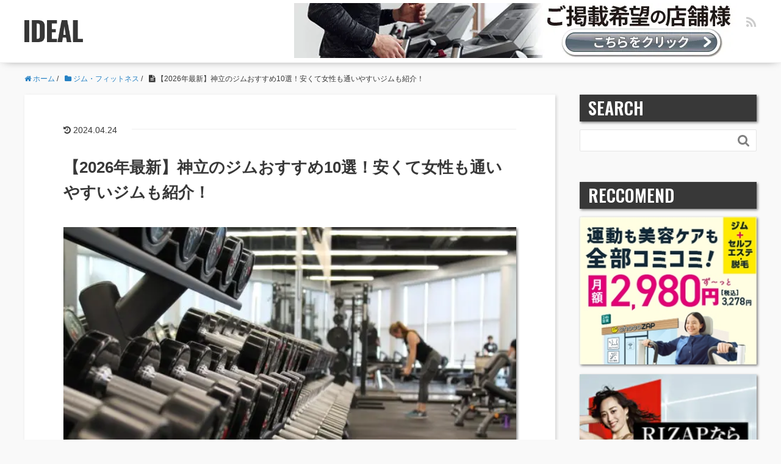

--- FILE ---
content_type: text/html; charset=UTF-8
request_url: https://cani.jp/fitness/kandatsu/
body_size: 18458
content:
<!DOCTYPE HTML>
<html lang="ja">
<head prefix="og: http://ogp.me/ns# fb: http://ogp.me/ns/fb# article: http://ogp.me/ns/article#">
<meta charset="UTF-8">
<title>【2026年最新】神立のジムおすすめ10選！安くて女性も通いやすいジムも紹介！</title>
<meta name="viewport" content="width=device-width,initial-scale=1.0">
<!--[if lt IE 9]>
  <script src="https://cdnjs.cloudflare.com/ajax/libs/html5shiv/3.7.3/html5shiv.min.js"></script>
<![endif]-->
<!-- Global site tag (gtag.js) - Google Analytics -->
<script async data-type="lazy" data-src="https://www.googletagmanager.com/gtag/js?id=UA-120126668-1"></script>
<script data-type="lazy" data-src="[data-uri]"></script>
<!-- Adsense 20211015 -->
<script async crossorigin="anonymous" data-type="lazy" data-src="https://pagead2.googlesyndication.com/pagead/js/adsbygoogle.js?client=ca-pub-1743290891747254"></script>
<!-- Google Tag Manager -->
<script data-type="lazy" data-src="[data-uri]"></script>
<!-- End Google Tag Manager -->
<link rel="preload" href="https://cani.jp/wp-content/cache/wpo-minify/1765516801/assets/wpo-minify-header-id-improvement.min.css" as="style">
<link rel="preload" href="https://cani.jp/wp-content/cache/wpo-minify/1765516801/assets/wpo-minify-header-main-css.min.css" as="style">
<link rel="prerender" href="https://c.amazon-adsystem.com/aax2/apstag.js" as="script">
<link rel="preconnect" href="https://l.logly.co.jp">
<link rel="preconnect" href="https://cdn.jsdelivr.net">
<link rel="preconnect" href="https://c.amazon-adsystem.com">
<link rel="preconnect" href="https://securepubads.g.doubleclick.net">
<meta name='robots' content='max-image-preview:large' />
<meta name="keywords" content="" />
<meta name="description" content="スポーツジム選びで失敗したくない方のための比較サイト「IDEAL」。神立にあるおすすめのジムが知りたい！という方に神立の人気フィットネスジムランキングを紹介！安さ重視のジム・24時間利用できるジム・女性も通いやすいジム・口コミで評判のジム、など幅広い店舗があります！パーソナルトレーニングやヨガの紹介もあるので興味がある方はチェックしてみてください！" />
<meta property="og:title" content="【2026年最新】神立のジムおすすめ10選！安くて女性も通いやすいジムも紹介！" />
<meta property="og:type" content="article" />
<meta property="og:description" content="スポーツジム選びで失敗したくない方のための比較サイト「IDEAL」。神立にあるおすすめのジムが知りたい！という方に神立の人気フィットネスジムランキングを紹介！安さ重視のジム・24時間利用できるジム・女性も通いやすいジム・口コミで評判のジム、など幅広い店舗があります！パーソナルトレーニングやヨガの紹介もあるので興味がある方はチェックしてみてください！" />
<meta property="og:url" content="https://cani.jp/fitness/kandatsu/" />
<meta property="og:image" content="https://images.cani.jp/ideal/2021/05/danielle-cerullo-CQfNt66ttZM-unsplash-1.webp" />
<meta property="og:locale" content="ja_JP" />
<meta property="og:site_name" content="IDEAL" />
<link href="https://plus.google.com/" rel="publisher" />
<link rel="preload" href="https://cani.jp/wp-content/themes/xeory_base/lib/fonts/font-awesome-4.5.0/css/font-awesome.min.css" as="style" media="all" onload="this.onload=null;this.rel='stylesheet'">
<link rel="stylesheet" href="https://cani.jp/wp-content/themes/xeory_base/lib/fonts/font-awesome-4.5.0/css/font-awesome.min.css" media="all">
<noscript><link rel="stylesheet" href="https://cani.jp/wp-content/themes/xeory_base/lib/fonts/font-awesome-4.5.0/css/font-awesome.min.css" media="all"></noscript>
<!--[if IE]><link rel="stylesheet" href="https://cani.jp/wp-content/themes/xeory_base/lib/fonts/font-awesome-4.5.0/css/font-awesome.min.css" media="all"><![endif]-->
<link rel='stylesheet' id='wpo_min-header-0-css' href='https://cani.jp/wp-content/cache/wpo-minify/1765516801/assets/wpo-minify-header-base-css.min.css' type='text/css' media='all' />
<link rel='stylesheet' id='wpo_min-header-1-css' href='https://cani.jp/wp-content/cache/wpo-minify/1765516801/assets/wpo-minify-header-classic-theme-styles1.min.css' type='text/css' media='all' />
<link rel='stylesheet' id='wordpress-popular-posts-css-css' href='https://cani.jp/wp-content/plugins/wordpress-popular-posts/assets/css/wpp.css' type='text/css' media='all' />
<link rel='stylesheet' id='wpo_min-header-3-css' href='https://cani.jp/wp-content/cache/wpo-minify/1765516801/assets/wpo-minify-header-main-css.min.css' type='text/css' media='all' />
<link rel='stylesheet' id='wpo_min-header-4-css' href='https://cani.jp/wp-content/cache/wpo-minify/1765516801/assets/wpo-minify-header-id-improvement.min.css' type='text/css' media='all' />
<script type='application/json' id='wpp-json'>
{"sampling_active":1,"sampling_rate":100,"ajax_url":"https:\/\/cani.jp\/wp-json\/wordpress-popular-posts\/v1\/popular-posts","api_url":"https:\/\/cani.jp\/wp-json\/wordpress-popular-posts","ID":20065,"token":"8333b0b27c","lang":0,"debug":0}
</script>
<script type='text/javascript' src='https://cani.jp/wp-content/plugins/wordpress-popular-posts/assets/js/wpp.min.js' id='wpp-js-js'></script>
<link rel="https://api.w.org/" href="https://cani.jp/wp-json/" /><link rel="alternate" type="application/json" href="https://cani.jp/wp-json/wp/v2/posts/20065" /><meta name="generator" content="WordPress 6.1.1" />
<link rel="canonical" href="https://cani.jp/fitness/kandatsu/" />
<link rel="alternate" type="application/json+oembed" href="https://cani.jp/wp-json/oembed/1.0/embed?url=https%3A%2F%2Fcani.jp%2Ffitness%2Fkandatsu%2F" />
<link rel="alternate" type="text/xml+oembed" href="https://cani.jp/wp-json/oembed/1.0/embed?url=https%3A%2F%2Fcani.jp%2Ffitness%2Fkandatsu%2F&#038;format=xml" />
            <style id="wpp-loading-animation-styles">@-webkit-keyframes bgslide{from{background-position-x:0}to{background-position-x:-200%}}@keyframes bgslide{from{background-position-x:0}to{background-position-x:-200%}}.wpp-widget-placeholder,.wpp-widget-block-placeholder,.wpp-shortcode-placeholder{margin:0 auto;width:60px;height:3px;background:#dd3737;background:linear-gradient(90deg,#dd3737 0%,#571313 10%,#dd3737 100%);background-size:200% auto;border-radius:3px;-webkit-animation:bgslide 1s infinite linear;animation:bgslide 1s infinite linear}</style>
            <link rel="icon" href="https://images.cani.jp/ideal/2020/05/cropped-IDEALfav-2-150x150.webp" sizes="32x32" />
<link rel="icon" href="https://images.cani.jp/ideal/2020/05/cropped-IDEALfav-2-214x214.webp" sizes="192x192" />
<link rel="apple-touch-icon" href="https://images.cani.jp/ideal/2020/05/cropped-IDEALfav-2-214x214.webp" />
<meta name="msapplication-TileImage" content="https://images.cani.jp/ideal/2020/05/cropped-IDEALfav-2-300x300.webp" />
<!-- Global site tag (gtag.js) - Google Analytics -->
<script async data-type="lazy" data-src="https://www.googletagmanager.com/gtag/js?id=UA-120126668-1"></script>
<script data-type="lazy" data-src="[data-uri]"></script>
<script async data-type="lazy" data-src="https://flux-cdn.com/client/00614/cani_00574.min.js"></script>
<script async data-type="lazy" data-src="https://securepubads.g.doubleclick.net/tag/js/gpt.js"></script>
<script async data-type="lazy" data-src="https://cani.jp/wp-content/themes/xeory_base_child/js/ideal.ssp.min.js"></script>
<meta name="google-site-verification" content="YMMiybZXpNvDsKKb8_J-P04nCPfjKP6Umn7r-pUESVQ">
<!-- referrer test 20220725 -->
<meta name="referrer" content="no-referrer-when-downgrade">
</head>

<body id="#top" class="post-template-default single single-post postid-20065 single-format-standard left-content default" itemschope="itemscope" itemtype="http://schema.org/WebPage">

<!--iMobile SSP-->
<script>
  if (window.innerWidth < 767) {
    var _lgy_lw = document.createElement("script");
    _lgy_lw.type = "text/javascript";
    _lgy_lw.charset = "UTF-8";
    _lgy_lw.async = true;
    _lgy_lw.src= "https://l.logly.co.jp/lift_widget.js?adspot_id=4306895";
    var _lgy_lw_0 = document.getElementsByTagName("script")[0];
    _lgy_lw_0.parentNode.insertBefore(_lgy_lw, _lgy_lw_0);
  }
</script>
<!-- Google Tag Manager (noscript) -->
<noscript><iframe src="https://www.googletagmanager.com/ns.html?id=GTM-TJGL35G" height="0" width="0" style="display:none;visibility:hidden"></iframe></noscript>
<!-- End Google Tag Manager (noscript) -->

<header id="header" role="banner" itemscope="itemscope" itemtype="http://schema.org/WPHeader">
  <div class="wrap">
            <p id="logo" itemprop="headline">
        <a href="https://cani.jp"><span>IDEAL</span></a>
      </p>
      
  <div id="header-sns" class="sp-hide"><ul><li class="feedly_icon"><a target="_blank" href="https://feedly.com/i/subscription/feed/https%3A%2F%2Fcani.jp%2Ffeed%2F"><i class="fa fa-rss"></i></a></li></ul></div>
    <p class="for-facilities">
      <a href="https://cani.jp/%e6%96%b0%e8%a6%8f%e6%8e%b2%e8%bc%89%e3%81%ae%e3%81%8a%e5%95%8f%e3%81%84%e5%90%88%e3%82%8f%e3%81%9b">
       <picture>
          <source srcset="https://images.cani.jp/ideal/2023/08/bnr_728x90px.webp" media="(max-width: 768px)" type="image/webp">
          <img src="https://images.cani.jp/ideal/2023/08/bnr_728x90px.webp" alt="ご掲載希望の店舗様へ">
        </picture>
      </a>
    </p>
  </div>
</header>

<!-- start global nav  -->
<!---->




<div id="content">


<div class="wrap">
<!-- IDEAL_FirstView_Rec001 -->
<div class="ads_firstview">
  <ins class="adsbygoogle"
    style="display:inline-block;width:336px;height:280px"
    data-ad-client="ca-pub-1743290891747254"
    data-ad-slot="3171145869"></ins>
  <script defer>(adsbygoogle = window.adsbygoogle || []).push({});</script>
</div>
  
    <ol class="breadcrumb clearfix" itemscope itemtype="https://schema.org/BreadcrumbList" ><li itemscope itemtype="https://schema.org/ListItem" itemprop="itemListElement"><a itemprop="item" href="https://cani.jp"><i class="fa fa-home"></i> <span itemprop="name">ホーム</span></a><meta itemprop="position" content="1"> / </li><li itemscope itemtype="https://schema.org/ListItem" itemprop="itemListElement"><a itemprop="item" href="https://cani.jp/category/fitness/"><i class="fa fa-folder"></i> <span itemprop="name">ジム・フィットネス</span></a><meta itemprop="position" content="2"> / </li><li itemscope itemtype="https://schema.org/ListItem" itemprop="itemListElement"><i class="fa fa-file-text"></i> <span itemprop="name">【2026年最新】神立のジムおすすめ10選！安くて女性も通いやすいジムも紹介！</span><meta itemprop="position" content="3"></li></ol>
  <div id="main" class="col-md-8" role="main" itemprop="mainContentOfPage" itemscope="itemscope" itemtype="http://schema.org/Blog">

  
    <div class="main-inner">

    
        <article id="post-20065" class="post-20065 post type-post status-publish format-standard has-post-thumbnail hentry category-fitness tag-1258 tag-37" itemscope="itemscope" itemtype="http://schema.org/BlogPosting">

      <header class="post-header">
          <ul class="post-meta list-inline">
            <li class="date updated">
              <time itemprop="dateModified" datetime="2024-04-24T14:25:59+09:00"><i class="fa fa-history"></i> 2024.04.24                          </li>
        </ul>
        <meta itemprop="datePublished" content="2021-05-07T00:00:00+09:00">
        <meta itemprop="dateModified" content="2024-04-24T14:25:59+09:00">
        <h1 class="post-title" itemprop="headline">【2026年最新】神立のジムおすすめ10選！安くて女性も通いやすいジムも紹介！</h1>
        <div class="post-header-meta">
                  </div>
      </header>

      <section class="post-content" itemprop="text">
                <div class="post-thumbnail">
          <img width="640" height="427" src="https://images.cani.jp/ideal/2021/05/danielle-cerullo-CQfNt66ttZM-unsplash-1.webp" class="attachment-full size-full wp-post-image" alt="" decoding="async" srcset="https://images.cani.jp//ideal/2021/05/danielle-cerullo-CQfNt66ttZM-unsplash-1.webp 640w, https://images.cani.jp//ideal/2021/05/danielle-cerullo-CQfNt66ttZM-unsplash-1-300x200.webp 300w, https://images.cani.jp//ideal/2021/05/danielle-cerullo-CQfNt66ttZM-unsplash-1-304x203.webp 304w, https://images.cani.jp//ideal/2021/05/danielle-cerullo-CQfNt66ttZM-unsplash-1-282x188.webp 282w" sizes="(max-width: 640px) 100vw, 640px" />        </div>
        
        <div class="post-header-meta">
                  </div>
        <div class="pp"><img src="https://www.gendai-a.co.jp/fit/wp-content/uploads/2024/03/pp.png" style="width: 20px;"></div><p>筋トレやヨガでダイエットしたい、もっと美しいカラダを目指したい。でも、ジムやスタジオが多すぎて自分の肌に合う施設がどこなのか判断できない。そんなお悩みはありませんか？そんな方のために、今回は茨城県の神立でおすすめのフィットネスジム・パーソナルトレーニングジム・ヨガスタジオをご紹介します。まだ迷われている方は、ぜひともこちらを参考にしてみてくださいね。<br />
<div id="toc_container" class="toc_white no_bullets"><p class="toc_title">目次</p><ul class="toc_list"><li><a href="#Will_G">アクトスWill_G 土浦ピアタウン</a></li><li><a href="#RIZAP">RIZAP 土浦店</a></li><li><a href="#NAC">NAC（ナック）</a></li><li><a href="#i">スパーク 千代田</a></li><li><a href="#i-2">カーブス 土浦神立</a></li><li><a href="#i-3">ジャパントレーニングセンター</a></li><li><a href="#i-4">エニタイムフィットネス 土浦店</a></li><li><a href="#i-5">土浦カルチャー＆健康スポーツセンター</a></li><li><a href="#i-6">食べても大丈夫 ダイエット塾</a></li><li><a href="#LAVA">LAVA 土浦生田町店</a></li><li><a href="#Stream">Stream</a></li><li><a href="#chocozapRIZAP">chocozap(ちょこざっぷ)【RIZAPが作ったコンビニジム】</a></li><li><a href="#CLOUD_GYM">CLOUD GYM（クラウドジム）【オンラインパーソナル】</a></li><li><a href="#LEAN_BODY">LEAN BODY【オンラインフィットネス】</a></li><li><a href="#10">神立でおすすめのジム10選まとめ</a></li></ul></div>
</p>
<div class="studio">
<h2><span id="Will_G">アクトスWill_G 土浦ピアタウン</span></h2>
<p><img decoding="async" class="aligncenter size-full" src="https://cani.jp/wp-content/uploads/2021/05/05066451-7025-4568-b7a3-2b02ce37159c.webp" alt="アクトスWill_G 土浦ピアタウンの画像" /><cite>出典: <a href="https://sc1.axtos.com">sc1.axtos.com</a></cite></p>
<div class="s-category">
<ul>
<li class="gymtag">フィットネスジム</li>
</ul>
</div>
<p>アクトスWill_G 土浦ピアタウンは、非常にリーズナブルな月額料金が最大の魅力となるフィットネスジムです。1ヶ月2700円で通い放題と、間違いなくエリアトップクラスの安さを誇っています。できる限りコストを抑えてカラダを動かしたい方におすすめです。</p>
<p>また、安いだけでなくトレーニングエリアの機器も充実しています。さらに、初心者にはスタッフによる懇切丁寧なサポートがなされるため、マシンの使い方が分からない方でも安心してスタートできます。</p>
<div class="s-point">
<p><span class="recommend-point">おすすめポイント！</span></p>
<ul>
<li>リーズナブルな月額料金で利用できる</li>
<li>機器の充実したトレーニングエリア</li>
<li>スタッフによる適切なサポート</li>
</ul>
</div>
<div class="s-price">
<h3>料金</h3>
<table>
<tbody>
<tr>
<th>入会金</th>
<td>5000円（登録手数料）</td>
</tr>
<tr>
<th>月額料金</th>
<td>2700円</td>
</tr>
<tr>
<th>回数料金</th>
<td>－</td>
</tr>
<tr>
<th>体験等</th>
<td>500円</td>
</tr>
</tbody>
</table>
</div>
<div class="s-details">
<h3>基本情報</h3>
<table>
<tbody>
<tr>
<th>アクセス</th>
<td>茨城県土浦市真鍋新町18-13 土浦ピアタウン2階</td>
</tr>
<tr>
<th>最寄り駅</th>
<td>－</td>
</tr>
<tr>
<th>営業時間</th>
<td>月〜金10:00～22:00、土10:00～21:00、日祝10:00～18:00</td>
</tr>
<tr>
<th>定休日</th>
<td>木、お盆、年末年始</td>
</tr>
<tr>
<th>電話番号</th>
<td>029-869-6507</td>
</tr>
<tr>
<th>特徴</th>
<td>
<ul>
<li class="feature">見学・体験あり</li>
<li class="feature">女性もおすすめ</li>
</ul>
</td>
</tr>
</tbody>
</table>
</div>
<div class="s-links"><a rel="nofollow" class="s-official-button" href="https://sc1.axtos.com/shop/tsuchiura_piatown/">公式サイトを見る</a></div>
</div>
<div class="studio">
<h2><span id="RIZAP">RIZAP 土浦店</span></h2>
<p><img decoding="async" class="aligncenter size-full" src="https://cani.jp/wp-content/uploads/2021/05/2731fc42-7c87-4b57-bcb2-e8de2877f4b8.webp" alt="RIZAP 土浦店の画像" /><cite>出典: <a href="https://www.rizap.jp">www.rizap.jp</a></cite></p>
<div class="s-category">
<ul>
<li class="gymtag">パーソナルジム</li>
</ul>
</div>
<p>RIZAP 土浦店は、国内トップクラスの指導力を誇るパーソナルトレーニングジムです。採用率3.2％の狭き門をくぐり抜け、独自の研修システムをクリアした猛者だけがクライアントのサポートを許されています。</p>
<p>適度な筋肉を付けて基礎代謝を高めることで「リバウンドしにくい体質」を目指せる点もおすすめポイント。開始から30日以内であれば全額返金保証制度を利用できるため、肌に合わない場合でもお金をムダにすることはありません。</p>
<div class="s-point">
<p><span class="recommend-point">おすすめポイント！</span></p>
<ul>
<li>国内トップクラスの指導力を誇る</li>
<li>リバウンドしにくいカラダを目指せる</li>
<li>全額返金保証制度でお金をムダにしない</li>
</ul>
</div>
<div class="s-price">
<h3>料金</h3>
<table>
<tbody>
<tr>
<th>入会金</th>
<td>50000円</td>
</tr>
<tr>
<th>月額料金</th>
<td>327800円〜547800円</td>
</tr>
<tr>
<th>回数料金</th>
<td>－</td>
</tr>
<tr>
<th>体験等</th>
<td>&#8211;</td>
</tr>
</tbody>
</table>
</div>
<div class="s-details">
<h3>基本情報</h3>
<table>
<tbody>
<tr>
<th>アクセス</th>
<td>茨城県土浦市大和町9-3 ウララ3 2F</td>
</tr>
<tr>
<th>最寄り駅</th>
<td>JR常磐線 土浦駅 西口 徒歩1分</td>
</tr>
<tr>
<th>営業時間</th>
<td>7:00〜23:00</td>
</tr>
<tr>
<th>定休日</th>
<td>－（問い合わせ）</td>
</tr>
<tr>
<th>電話番号</th>
<td>0120-700-900</td>
</tr>
<tr>
<th>特徴</th>
<td>
<ul>
<li class="feature">コース制</li>
<li class="feature">無料カウンセリング</li>
<li class="feature">女性もおすすめ</li>
</ul>
</td>
</tr>
</tbody>
</table>
</div>
<div class="s-links"><a rel="nofollow" class="s-official-button" href="https://cani.jp/rizap-official">公式サイトを見る</a></div>
<div class="rizap-kuchikomi">
  <a class="s-official-button link1" href="https://cani.jp/column/rizap/">
    ライザップの口コミ・評判や料金を徹底調査</a></div>
</div>
<div class="studio">
<h2><span id="NAC">NAC（ナック）</span></h2>
<p><img decoding="async" class="aligncenter size-full" src="" alt="NAC（ナック）の画像" /><cite>出典: <a href="http://www.sportsclub-nac.jp">www.sportsclub-nac.jp</a></cite></p>
<div class="s-category">
<ul>
<li class="gymtag">フィットネスジム</li>
<li class="gymtag">プール</li>
<li class="yogatag">ヨガ</li>
<li class="yogatag">ピラティス</li>
</ul>
</div>
<p>NAC（ナック）は、あらゆるニーズに応える充実施設が大きな魅力をはなつ総合型フィットネスジムです。各種マシンはもちろん、スタジオにプールまで完備しています。</p>
<p>また、「アンチエイジング」や「ピラティスストレッチ」などの女性人気が高いレッスンプログラムが豊富なところもおすすめポイントの1つです。さらに、館内にはスパ＆サウナを完備しており、リラクゼーション設備にこだわる方にもピッタリのジムとなっています。</p>
<div class="s-point">
<p><span class="recommend-point">おすすめポイント！</span></p>
<ul>
<li>あらゆるニーズに応える総合型ジム</li>
<li>女性人気の高いレッスンプログラム</li>
<li>スパ＆サウナも完備しているジム</li>
</ul>
</div>
<div class="s-price">
<h3>料金</h3>
<table>
<tbody>
<tr>
<th>入会金</th>
<td>5500円</td>
</tr>
<tr>
<th>月額料金</th>
<td>8800円（イブニング会員）<br />
5500円（デイタイム会員）<br />
11000円（正会員）</td>
</tr>
<tr>
<th>回数料金</th>
<td>－</td>
</tr>
<tr>
<th>体験等</th>
<td>&#8211;</td>
</tr>
</tbody>
</table>
</div>
<div class="s-details">
<h3>基本情報</h3>
<table>
<tbody>
<tr>
<th>アクセス</th>
<td>茨城県土浦市真鍋6丁目-26-64</td>
</tr>
<tr>
<th>最寄り駅</th>
<td>－</td>
</tr>
<tr>
<th>営業時間</th>
<td>火～金13: 00～22:00、土13:00～21:00</td>
</tr>
<tr>
<th>定休日</th>
<td>日月</td>
</tr>
<tr>
<th>電話番号</th>
<td>029-826-4724</td>
</tr>
<tr>
<th>特徴</th>
<td>
<ul>
<li class="feature">女性もおすすめ</li>
</ul>
</td>
</tr>
</tbody>
</table>
</div>
<div class="s-links"><a rel="nofollow" class="s-official-button" href="http://www.sportsclub-nac.jp/">公式サイトを見る</a></div>
</div>
<div class="studio">
<h2><span id="i">スパーク 千代田</span></h2>
<div class="s-category">
<ul>
<li class="gymtag">フィットネスジム</li>
<li class="gymtag">プール</li>
<li class="yogatag">ヨガ</li>
<li class="yogatag">ピラティス</li>
</ul>
</div>
<p>スパーク 千代田は、機器の充実したトレーニングエリアが特徴的なフィットネスジムです。館内には最新鋭のマシンを完備しており、大きなスタジオや清潔なプールまで揃っています。</p>
<p>また、「ヨガ」や「ピラティス」、「アクアビクス」などのバリエーション豊かなレッスンプログラムが楽しめるところもスパーク 千代田のおすすめポイントです。さらに、露天風呂＆サウナも完備しており、疲れたカラダを癒やしてから帰路につくことができます。</p>
<div class="s-point">
<p><span class="recommend-point">おすすめポイント！</span></p>
<ul>
<li>機器の充実したトレーニングエリア</li>
<li>バリエーション豊かなプログラム</li>
<li>リラクゼーション設備も充実している</li>
</ul>
</div>
<div class="s-price">
<h3>料金</h3>
<table>
<tbody>
<tr>
<th>入会金</th>
<td>5500円</td>
</tr>
<tr>
<th>月額料金</th>
<td>9350円（レギュラー会員）<br />
7700円（ナイト会員）<br />
9900円（マスター会員）</td>
</tr>
<tr>
<th>回数料金</th>
<td>－</td>
</tr>
<tr>
<th>体験等</th>
<td>&#8211;</td>
</tr>
</tbody>
</table>
</div>
<div class="s-details">
<h3>基本情報</h3>
<table>
<tbody>
<tr>
<th>アクセス</th>
<td>茨城県かすみがうら市下稲吉2008番地1</td>
</tr>
<tr>
<th>最寄り駅</th>
<td>－</td>
</tr>
<tr>
<th>営業時間</th>
<td>月〜金10:00～23:00、土10:00～21:00、日祝10:00～20:00</td>
</tr>
<tr>
<th>定休日</th>
<td>火、年末年始、盆休み</td>
</tr>
<tr>
<th>電話番号</th>
<td>029-834-8055</td>
</tr>
<tr>
<th>特徴</th>
<td>
<ul>
<li class="feature">女性もおすすめ</li>
</ul>
</td>
</tr>
</tbody>
</table>
</div>
<div class="s-links"><a rel="nofollow" class="s-official-button" href="https://www.sparks.jp/chiyoda/">公式サイトを見る</a></div>
</div>
<div class="studio">
<h2><span id="i-2">カーブス 土浦神立</span></h2>
<p><img decoding="async" class="aligncenter size-full" src="https://images.cani.jp/ideal/2025/12/251215_curves_640_480.webp" alt="カーブス 土浦神立の画像" /></p>
<div class="s-category">
<ul>
<li class="gymtag">フィットネスジム</li>
</ul>
</div>
<p>カーブス 土浦神立は、1回わずか30分の時短トレーニングの時短運動に取り組めるサーキットトレーニングジムです。サーキットトレーニングとは、筋力系と有酸素系の運動を交互に行うことで効率的な脂肪燃焼を促すプログラムのこと。</p>
<p>知見の深い専門スタッフによる手厚いサポートが付いており、未経験者や運動が苦手な方にも非常におすすめです。さらに、カーブスは女性専用ジムとなっているので、トレーニング中に男性の視線が気になった経験のある方も安心して取り組めます。</p>
<div class="s-point">
<p><span class="recommend-point">おすすめポイント！</span></p>
<ul>
<li>1回わずか30分の時短トレーニング</li>
<li>個々に寄り添う手厚いサポート</li>
<li>女性専用ジムなので安心安全</li>
</ul>
</div>
<div class="s-price">
<h3>料金</h3>
<p>月〜金10:00〜19:00、土10:00〜13:00</p>
<table>
<tbody>
<tr>
<th>入会金</th>
<td>16500円</td>
</tr>
<tr>
<th>月額料金</th>
<td>6270円、または7370円</td>
</tr>
<tr>
<th>回数料金</th>
<td>日祝</td>
<th>体験等</th>
<td>0円</td>
</tr>
</tbody>
</table>
</div>
<div class="s-details">
<h3>基本情報</h3>
<table>
<tbody>
<tr>
<th>アクセス</th>
<td>土浦市神立中央三丁目4434-14</td>
</tr>
<tr>
<th>最寄り駅</th>
<td>神立駅 徒歩13分</td>
</tr>
<tr>
<th>営業時間</th>
<td>月〜金10:00〜19:00、土10:00〜13:00</td>
</tr>
<tr>
<th>定休日</th>
<td>日祝</td>
</tr>
<tr>
<th>電話番号</th>
<td>029-831-3318</td>
</tr>
<tr>
<th>特徴</th>
<td>
<ul>
<li class="feature">見学・体験あり</li>
<li class="feature">女性もおすすめ</li>
</ul>
</td>
</tr>
</tbody>
</table>
</div>
<div class="s-links"><a rel="nofollow" class="s-official-button" href="https://www.rentracks.jp/adx/r.html?idx=0.28095.275563.5052.7404&amp;dna=98422">公式サイトを見る</a></div>
</div>
<div class="studio">
<h2><span id="i-3">ジャパントレーニングセンター</span></h2>
<p><img decoding="async" class="aligncenter size-full" src="https://cani.jp/wp-content/uploads/2021/05/e3765fb7-9269-4ab2-ba1b-1af7c33dc561.webp" alt="ジャパントレーニングセンターの画像" /><cite>出典: <a href="https://www.chuuou-gakuin.jp">www.chuuou-gakuin.jp</a></cite></p>
<div class="s-category">
<ul>
<li class="gymtag">フィットネスジム</li>
<li class="gymtag">プール</li>
<li class="yogatag">ヨガ</li>
<li class="yogatag">ピラティス</li>
</ul>
</div>
<p>ジャパントレーニングセンターは、マシン・スタジオ・プールの「フィットネス三種の神器」をもれなく完備した総合型フィットネスジムです。そして、有酸素運動と筋トレを組み合わせるサーキットトレーニングルームも揃っています。</p>
<p>また、スパ＆サウナが設置されているところもジャパントレーニングセンターの魅力。疲れたカラダをゆったり癒やせます。さらに、月〜金は21:00までオープンしており、会社帰りでも時間に余裕をもってカラダを鍛えたい方におすすめです。</p>
<div class="s-point">
<p><span class="recommend-point">おすすめポイント！</span></p>
<ul>
<li>「フィットネス三種の神器」を完備</li>
<li>スパ＆サウナも完備している</li>
<li>会社帰りでもゆったり通える</li>
</ul>
</div>
<div class="s-price">
<h3>料金</h3>
<table>
<tbody>
<tr>
<th>入会金</th>
<td>－</td>
</tr>
<tr>
<th>月額料金</th>
<td>6400円</td>
</tr>
<tr>
<th>回数料金</th>
<td>－</td>
</tr>
<tr>
<th>体験等</th>
<td>&#8211;</td>
</tr>
</tbody>
</table>
</div>
<div class="s-details">
<h3>基本情報</h3>
<table>
<tbody>
<tr>
<th>アクセス</th>
<td>茨城県土浦市神立東2-15-4</td>
</tr>
<tr>
<th>最寄り駅</th>
<td>－</td>
</tr>
<tr>
<th>営業時間</th>
<td>月〜金10:00～21:00、土10:00～20:00、日祝14:00～18:00</td>
</tr>
<tr>
<th>定休日</th>
<td>水</td>
</tr>
<tr>
<th>電話番号</th>
<td>029-832-1137</td>
</tr>
<tr>
<th>特徴</th>
<td>
<ul>
<li class="feature">女性もおすすめ</li>
</ul>
</td>
</tr>
</tbody>
</table>
</div>
<div class="s-links"><a rel="nofollow" class="s-official-button" href="https://www.chuuou-gakuin.jp/training/">公式サイトを見る</a></div>
</div>
<div class="studio">
<h2><span id="i-4">エニタイムフィットネス 土浦店</span></h2>
<p><img decoding="async" class="aligncenter size-full" src="https://cani.jp/wp-content/uploads/2021/05/b097c3e4-1757-44cc-bfad-89d623e84517.webp" alt="エニタイムフィットネス 土浦店の画像" /><cite>出典: <a href="https://www.anytimefitness.co.jp">www.anytimefitness.co.jp</a></cite></p>
<div class="s-category">
<ul>
<li class="gymtag">フィットネスジム</li>
<li class="gymtag">パーソナルジム</li>
</ul>
</div>
<p>エニタイムフィットネス 土浦店は、24時間年中無休で営業しているフィットネスジムです。もう、閉館時間を気にしてジムへ駆け込む必要はありません。いつでも自分のタイミングで優雅にトレーニングすることができます。</p>
<p>また、パーソナルトレーニングを実施しているため、マンツーマンレッスンを求める方にもおすすめです。さらに、新型コロナウイルスの感染対策も徹底しており、1時間に2回程度のペースで空調設備による換気や「3密」の回避にも取り組んでいます。</p>
<div class="s-point">
<p><span class="recommend-point">おすすめポイント！</span></p>
<ul>
<li>24時間年中無休で営業している</li>
<li>パーソナルトレーニングも実施</li>
<li>新型コロナウイルス対策を徹底</li>
</ul>
</div>
<div class="s-price">
<h3>料金</h3>
<table>
<tbody>
<tr>
<th>入会金</th>
<td>5500円（セキュリティキー発行手数料）</td>
</tr>
<tr>
<th>月額料金</th>
<td>7678円</td>
</tr>
<tr>
<th>回数料金</th>
<td>－</td>
</tr>
<tr>
<th>体験等</th>
<td>2200円</td>
</tr>
</tbody>
</table>
</div>
<div class="s-details">
<h3>基本情報</h3>
<table>
<tbody>
<tr>
<th>アクセス</th>
<td>茨城県土浦市千束町4-2 1F</td>
</tr>
<tr>
<th>最寄り駅</th>
<td>土浦駅 車6分</td>
</tr>
<tr>
<th>営業時間</th>
<td>24時間</td>
</tr>
<tr>
<th>定休日</th>
<td>無休</td>
</tr>
<tr>
<th>電話番号</th>
<td>029-886-7097</td>
</tr>
<tr>
<th>特徴</th>
<td>
<ul>
<li class="feature">24時間</li>
<li class="feature">見学・体験あり</li>
<li class="feature">女性もおすすめ</li>
</ul>
</td>
</tr>
</tbody>
</table>
</div>
<div class="s-links"><a rel="nofollow" class="s-official-button" href="https://www.anytimefitness.co.jp/tsuchiura/">公式サイトを見る</a></div>
</div>
<div class="studio">
<h2><span id="i-5">土浦カルチャー＆健康スポーツセンター</span></h2>
<div class="s-category">
<ul>
<li class="gymtag">公営ジム</li>
<li class="gymtag">プール</li>
</ul>
</div>
<p>土浦カルチャー＆健康スポーツセンターは、公営ジムならではの安い利用料金が大きな魅力を放つ施設です。1ヶ月の利用料は3850円〜と神立から通えるエリアでトップクラスのリーズナブルさを誇っています。</p>
<p>また、安いだけでなく、各種マシンを設置したトレーニングエリアの充実度の高さもおすすめポイントです。さらに、22:00まで開館しているため、会社帰りでも時間に余裕をもってカラダを鍛えたい方にもピッタリの施設です。</p>
<div class="s-point">
<p><span class="recommend-point">おすすめポイント！</span></p>
<ul>
<li>公営ジムならではの安い利用料金</li>
<li>機器の充実したトレーニングエリア</li>
<li>会社帰りでもゆったり通える</li>
</ul>
</div>
<div class="s-price">
<h3>料金</h3>
<table>
<tbody>
<tr>
<th>入会金</th>
<td>－</td>
</tr>
<tr>
<th>月額料金</th>
<td>3850円〜</td>
</tr>
<tr>
<th>回数料金</th>
<td>－</td>
</tr>
<tr>
<th>体験等</th>
<td>－</td>
</tr>
</tbody>
</table>
</div>
<div class="s-details">
<h3>基本情報</h3>
<table>
<tbody>
<tr>
<th>アクセス</th>
<td>茨城県土浦市佐野子字天神165-4</td>
</tr>
<tr>
<th>最寄り駅</th>
<td>粕毛 徒歩3分</td>
</tr>
<tr>
<th>営業時間</th>
<td>9:00〜22:00</td>
</tr>
<tr>
<th>定休日</th>
<td>－（問い合わせ）</td>
</tr>
<tr>
<th>電話番号</th>
<td>029-825-2600</td>
</tr>
<tr>
<th>特徴</th>
<td>
<ul>
<li class="feature">女性もおすすめ</li>
</ul>
</td>
</tr>
</tbody>
</table>
</div>
<div class="s-links"><a rel="nofollow" class="s-official-button" href="http://www.den-en.co.jp/tucks/facility.html">公式サイトを見る</a></div>
</div>
<div class="studio">
<h2><span id="i-6">食べても大丈夫 ダイエット塾</span></h2>
<p><img decoding="async" class="aligncenter size-full" src="https://cani.jp/wp-content/uploads/2021/05/505a2101-3f7c-4799-8034-4913e5523c72.webp" alt="食べても大丈夫 ダイエット塾の画像" /><cite>出典: <a href="https://ibanavi.net">ibanavi.net</a></cite></p>
<div class="s-category">
<ul>
<li class="gymtag">パーソナルジム</li>
</ul>
</div>
<p>食べても大丈夫 ダイエット塾は、ストイックな食事制限なしで目的のカラダまで突き進める塾です。キックボクシング×整体が基本メニューとなっており、楽しみながらシェイプアップを目指せるところも魅力的。</p>
<p>また、食べても大丈夫 ダイエット塾は女性専用ジムとなっており、男性の視線が気になると集中力に欠けるという方にもおすすめです。さらに、無料体験が利用できるので、サポートの雰囲気が肌に合うか確認してから入会の検討が可能です。</p>
<div class="s-point">
<p><span class="recommend-point">おすすめポイント！</span></p>
<ul>
<li>食事制限なしのパーソナル塾</li>
<li>いつでも安心安全の女性専用ジム</li>
<li>無料体験で雰囲気を確かめられる</li>
</ul>
</div>
<div class="s-price">
<h3>料金</h3>
<table>
<tbody>
<tr>
<th>入会金</th>
<td>30000円</td>
</tr>
<tr>
<th>月額料金</th>
<td>50000円（12ヶ月コース）</td>
</tr>
<tr>
<th>回数料金</th>
<td>－</td>
</tr>
<tr>
<th>体験等</th>
<td>0円</td>
</tr>
</tbody>
</table>
</div>
<div class="s-details">
<h3>基本情報</h3>
<table>
<tbody>
<tr>
<th>アクセス</th>
<td>茨城県つくば市大角豆2012-678</td>
</tr>
<tr>
<th>最寄り駅</th>
<td>－</td>
</tr>
<tr>
<th>営業時間</th>
<td>10:00～23:00</td>
</tr>
<tr>
<th>定休日</th>
<td>－（問い合わせ）</td>
</tr>
<tr>
<th>電話番号</th>
<td>0120-39-1154</td>
</tr>
<tr>
<th>特徴</th>
<td>
<ul>
<li class="feature">見学・体験あり</li>
<li class="feature">女性もおすすめ</li>
</ul>
</td>
</tr>
</tbody>
</table>
</div>
<div class="s-links"><a rel="nofollow" class="s-official-button" href="https://xn--y8jybwb9r9b4cnj4cyrma9f8ef.com/">公式サイトを見る</a></div>
</div>
<div class="studio">
<h2><span id="LAVA">LAVA 土浦生田町店</span></h2>
<p><img decoding="async" class="aligncenter size-full" src="https://cani.jp/wp-content/uploads/2021/05/473fbe9d-5b94-4aab-acb8-64053ac39deb.webp" alt="LAVA 土浦生田町店の画像" /><cite>出典: <a href="https://yoga-lava.com">yoga-lava.com</a></cite></p>
<div class="s-category">
<ul>
<li class="yogatag">ホットヨガ</li>
</ul>
</div>
<p>LAVA 土浦生田町店は国内最大規模の女性専用ホットヨガスタジオです。全国に430以上の店舗をかまえ、スタジオ数はNo.1。これまでの体験者数は150万人を突破しており、他の追随を許さない圧倒的な実績を誇っています。</p>
<p>楽しめるレッスンプログラムも実に多彩で、「開脚フローヨガ」や「美脚ヨガ」など、女性に嬉しい種目が盛りだくさんです。さらに、会員の80％がヨガ未経験者ということもあり、初心者や運動が苦手な方にもおすすめです。</p>
<div class="s-point">
<p><span class="recommend-point">おすすめポイント！</span></p>
<ul>
<li>国内最大規模のホットヨガスタジオ</li>
<li>多種多彩なレッスンプログラム</li>
<li>会員の80％がヨガ未経験スタート</li>
</ul>
</div>
<div class="s-price">
<h3>料金</h3>
<table>
<tbody>
<tr>
<th>入会金</th>
<td>10000円（入会金+マンスリメンバー登録金）</td>
</tr>
<tr>
<th>月額料金</th>
<td>7800円（マンスリーメンバー・4）<br />
8800円（マンスリーメンバー・ライト）<br />
16800円（マンスリーメンバー・フリー）</td>
</tr>
<tr>
<th>回数料金</th>
<td>－</td>
</tr>
<tr>
<th>体験等</th>
<td>150円</td>
</tr>
</tbody>
</table>
</div>
<div class="s-details">
<h3>基本情報</h3>
<table>
<tbody>
<tr>
<th>アクセス</th>
<td>茨城県土浦市生田町9-38</td>
</tr>
<tr>
<th>最寄り駅</th>
<td>－</td>
</tr>
<tr>
<th>営業時間</th>
<td>－（問い合わせ）</td>
</tr>
<tr>
<th>定休日</th>
<td>火</td>
</tr>
<tr>
<th>電話番号</th>
<td>0570-00-4515</td>
</tr>
<tr>
<th>特徴</th>
<td>
<ul>
<li class="feature">見学・体験あり</li>
<li class="feature">女性もおすすめ</li>
</ul>
</td>
</tr>
</tbody>
</table>
</div>
<div class="s-links"><a rel="nofollow" class="s-official-button" href="https://www.rentracks.jp/adx/r.html?idx=0.28095.229099.568.939&amp;dna=14840">公式サイトを見る</a></div>
</div>
<div class="studio">
<h2><span id="Stream">Stream</span></h2>
<p><img decoding="async" class="aligncenter size-full" src="https://cani.jp/wp-content/uploads/2021/05/9070d0b0-1050-45c5-bffd-9592049f325f.webp" alt="Streamの画像" /><cite>出典: <a href="https://cdn.amebaowndme.com">cdn.amebaowndme.com</a></cite></p>
<div class="s-category">
<ul>
<li class="yogatag">ヨガ</li>
</ul>
</div>
<p>Streamは、バリエーション豊かなレッスンプログラムが楽しめるヨガスタジオです。「ヒーリングヨガ」や「筋膜リリースヨガ」などが用意されており、「ずっと一緒の種目ではすぐに飽きてしまう」という方におすすめします。</p>
<p>また、Streamは男女共用スタジオとなっており、どなたでも気軽にレッスン参加が可能です。さらに、「リンパマッサージ」や「ハーブスチームサウナ」も用意されており、リラクゼーションメニューにこだわる方にもピッタリのスタジオです。</p>
<div class="s-point">
<p><span class="recommend-point">おすすめポイント！</span></p>
<ul>
<li>バリエーション豊かなプログラム</li>
<li>男女問わずどなたでも通える</li>
<li>リラクゼーションメニューも豊富</li>
</ul>
</div>
<div class="s-price">
<h3>料金</h3>
<table>
<tbody>
<tr>
<th>入会金</th>
<td>－</td>
</tr>
<tr>
<th>月額料金</th>
<td>－</td>
</tr>
<tr>
<th>回数料金</th>
<td>6600円〜（リンパ全身マッサージ）<br />
3300円（ハーブスチームサウナ）</td>
</tr>
<tr>
<th>体験等</th>
<td>－</td>
</tr>
</tbody>
</table>
</div>
<div class="s-details">
<h3>基本情報</h3>
<table>
<tbody>
<tr>
<th>アクセス</th>
<td>茨城県土浦市木田余1544-7</td>
</tr>
<tr>
<th>最寄り駅</th>
<td>－</td>
</tr>
<tr>
<th>営業時間</th>
<td>－（問い合わせ）</td>
</tr>
<tr>
<th>定休日</th>
<td>不定期</td>
</tr>
<tr>
<th>電話番号</th>
<td>080-5089-5208</td>
</tr>
<tr>
<th>特徴</th>
<td>
<ul>
<li class="feature">女性もおすすめ</li>
</ul>
</td>
</tr>
</tbody>
</table>
</div>
<div class="s-links"><a rel="nofollow" class="s-official-button" href="https://www.stream0702.com/">公式サイトを見る</a></div>
</div>
<div class='gym-article-end'>
  <div class='studio'>
<h2><span id="chocozapRIZAP">chocozap(ちょこざっぷ)【RIZAPが作ったコンビニジム】</span></h2><p><img class='aligncenter size-full' src='https://cani.jp/wp-content/uploads/2022/09/chocozap-2.webp' loading='lazy' alt='chocozap(ちょこざっぷ)【RIZAPが作ったコンビニジム】の画像' onerror="this.src='https://cani.jp/wp-content/uploads/2020/11/noimage.png';" /></p><div class='s-category'><ul><li class='gymtag'>フィットネスジム</li></ul></div><p>chocoZAPは、あのRIZAPが総合監修を手がける、24時間365日営業ののフィットネスジムです。人目を気にせず、無理なく楽しく健康・キレイを目指していけます。</p>
<p>充実の専用アプリで、QRコードだけで入退館可能です。また、マシンの使い方を動画で確認出来ます。トレーニングプログラムや混雑状況の確認も出来ます。スタジオ×アプリの月額の利用料金は、ワンプライス。さあ、新しい日常を始めませんか？</p>
<div class="s-point">

<span class="recommend-point">おすすめポイント！</span>
<ul>
 	<li>初心者から経験者まで効果が出やすいマシーンのラインナップ</li>
 	<li>セルフエステとのW効果でボディメイク</li>
 	<li>充実の専用アプリ</li>
</ul>
</div>
<div class="s-price">
<h3>料金</h3>
<table>
<tbody>
<tr>
<th>入会金</th>
<td>3,000円(税込)：入会金
2,000円(税込)：事務手数料</td>
</tr>
<tr>
<th>コース料金</th>
<td>3,278円(税込)/月：スタジオ×アプリの利用料金</td>
</tr>
<tr>
<th>回数料金</th>
<td>－</td>
</tr>
<tr>
<th>体験等</th>
<td>－</td>
</tr>
</tbody>
</table>
</div>
<p>※使い放題はトレーニングマシンに限ります。<br>
※一部、テナント規制により24時間営業ではない店舗・休館日がある店舗もございます<br>
※サービスおよび関連設備は店舗により異なり、取扱いのない店舗もございます。詳しくはchocoZAPwebサイトの店舗ページでご確認ください<p><div class='s-details'><h3>基本情報</h3><table><tbody><tr><th>アクセス</th><td>※公式ボタンからご確認ください</td></tr><tr><th>最寄り駅</th><td>※公式ボタンからご確認ください</td></tr><tr><th>営業時間</th><td>24時間</td></tr><tr><th>定休日</th><td>年中無休</td></tr><tr><th>電話番号</th><td>0120-941-604（通話料無料/年中無休）9:00〜18:00</td></tr><tr><th>特徴</th><td><ul><li class='feature'>24時間</li><li class='feature'>女性もおすすめ</li></ul></tbody></table></div>
<div class='s-links'><a rel="nofollow" class='s-official-button' href='https://cani.jp/chocozap-official'>公式サイトを見る</a></div></div>
  <div class='studio'><h2><span id="CLOUD_GYM">CLOUD GYM（クラウドジム）【オンラインパーソナル】</span></h2>
<p><img class='aligncenter size-full' src='https://cani.jp/wp-content/uploads/2021/05/CLOUDGYM.png' loading='lazy' alt='CLOUD GYM（クラウドジム）【オンラインパーソナル】の画像'/></p>
<ul><li class='gymtag'>オンライン</li></ul>
<p>元大手ジムトレーナーの指導が、自宅に居ながら受けられるオンラインパーソナルトレーニングです。
オンラインで続くのか？ 結果が出るのか？ という不安は不要！ ダイエットやボディメイクを知り尽くしたトレーナーによる個別指導で、<strong>プログラム完走率は98.4%、ユーザー満足度は96.6%を誇ります。</strong></p>

<p>また<strong>「何を食べると太りやすいか」「どのような運動が効果的か」を遺伝子検査で導き出し</strong>、個々の体質に合わせた指導を行うことも最大の特徴です。自身の体質に基づいた食事指導・トレーニングプランは、プログラム終了後も体型維持のために一生役立ちます。</p>
<div class='s-point'><p><span class='recommend-point'>おすすめポイント！</span></p><ul><li>自宅に居ながら本格的な個別指導が受けられる</li>
<li>DNA解析による体質に合わせた食事管理・トレーニング</li>
<li>マンツーマン指導でモチベーション維持</li></ul></div>
<div class='s-price'><h3>料金</h3><table><tbody>
<tr><th>入会金</th><td>なし</td></tr>
<tr><th>コース料金</th><td>【基本プラン（3ヶ月12回）】<br/>
月額 39,000円（総額117,000円）</td></tr>
<tr><th>回数料金</th><td>－</td></tr>
<tr><th>体験等</th><td>－</td></tr></tbody></table></div>
<div class='s-details'><h3>基本情報</h3><table><tbody><tr><th>配信タイプ</th><td>ビデオレッスン形式、ライブレッスン形式</td></tr>
<tr><th>対応端末</th><td>PC・スマートフォン・タブレット</td></tr>
<tr><th>用意するもの	</th><td>トレーニングウェア</td></tr>
<tr><th>特徴</th><td><ul><li class='feature'>食事指導あり</li>
<li class='feature'>体験あり</li>
<li class='feature'>無料カウンセリング</li>
<li class='feature'>女性もおすすめ</li></ul></tbody></table></div>
<div class='s-links'><a rel="nofollow" class='s-official-button' href='https://www.rentracks.jp/adx/r.html?idx=0.28095.275563.5208.7622&dna=100586'>公式サイトを見る</a></div></div>
  <div class='studio'><h2><span id="LEAN_BODY">LEAN BODY【オンラインフィットネス】</span></h2>
<p><img class='aligncenter size-full' src='https://cani.jp/wp-content/uploads/2020/07/5ade383483e34e296ca3b30ab62a781a.png' loading='lazy' alt='LEAN BODY【オンラインフィットネス】の画像'/></p>
<div class='s-category'><ul><li class='gymtag'>オンライン</li>
</ul></div>
<p>2000年代に150万部の大ヒットをしたあの<strong>ビリーズブートキャンプを”令和版”で独占配信</strong>していることでも知名度を上げているLEAN BODY。</p>
<p>日本最大級のオンラインフィットネスで<strong>レッスン本数は400本以上</strong>！お尻や腹筋などの部分トレーニング、ヨガ、ピラティス、ダンスエクササイズなど初級者〜上級者まで楽しめる様々なトレーニングがあるので悩みにあったトレーニングを選んで受けることができます！</p>
<p>ネット上で質問に答えるだけで適したレッスンを選択してくれる上、<strong>今なら2週間無料体験</strong>ができるので「痩せたいけれど何をしたら良いか分からない」という方におすすめです。</p>
<div class='s-point'><p><span class='recommend-point'>おすすめポイント！</span></p><ul><li>リーズナブルな価格なのにジム級に鍛えられる</li>
<li>2週間の無料トライアルがあるから気軽に体験できるところも嬉しい</li>
<li>初心者から上級者まで満足できるトレーニングが豊富に揃っている</li></ul></div>
<div class='s-price'><h3>料金</h3><table><tbody>
<tr><th>入会金</th><td>－</td></tr>
<tr><th>料金</th><td>【年間プラン】11,760円(税込)/年（980円/月(税込)）<br>
【月額プラン】1,980円(税込)</td></tr>
<tr><th>回数料金</th><td>－</td></tr>
<tr><th>体験等</th><td>2週間無料トライアルあり</td></tr></tbody></table></div>
<div class='s-details'><h3>基本情報</h3><table><tbody><tr><th>アクセス</th><td>ビデオレッスン形式</td></tr>
<tr><th>対応端末</th><td>PC・スマートフォン・タブレット</td></tr>
<tr><th>用意するもの</th><td>トレーニングウェア</td></tr>
<tr><th>特徴</th><td><ul><li class='feature'>24時間</li>
<li class='feature'>コース制</li>
<li class='feature'>見学・体験あり</li>
<li class='feature'>女性もおすすめ</li></ul></tbody></table></div>
<div class='s-links'><a rel="nofollow" class='s-official-button' href='https://cani.jp/lean-body-official'>公式サイトを見る</a></div></div>
</div>
<h2><span id="10">神立でおすすめのジム10選まとめ</span></h2>
<p>今回は、茨城県の神立でおすすめのフィットネスジム・パーソナルトレーニングジム・ヨガスタジオをご紹介いたしました。神立には、365日24時間いつでも通えるジムやマンツーマンレッスンに取り組めるジム、国内最大規模のホットヨガスタジオなどの魅力的な施設が満載です。少しでも気になったところがあれば、入会を検討してみてはいかがでしょうか?</p>

      </section>

      <section class="post-content" itemprop="text">
        <!-- imobile 20221220 -->
        <!-- /9176203,22501435337/1751672 SP 記事下部 -->
        <div id='div-gpt-ad-1623986101629-0' style='margin:auto;text-align:center;'>
          <script>googletag.cmd.push(function() { googletag.display('div-gpt-ad-1623986101629-0'); });</script>
        </div>

        <!-- /9176203,22501435337/1751673 PC 記事下部 -->
        <div id='div-gpt-ad-1623986161438-0'>
          <script>googletag.cmd.push(function() { googletag.display('div-gpt-ad-1623986161438-0'); });</script>
        </div>

        <!-- /9176203,22501435337/1751674 PC 記事下部2 -->
        <div id='div-gpt-ad-1623986227026-0'>
          <script>googletag.cmd.push(function() { googletag.display('div-gpt-ad-1623986227026-0'); });</script>
        </div>
      <!-- imobile 20221220 end -->
      </section>

      <footer class="post-footer">
              <ul class="post-footer-list">
          <li class="cat"><i class="fa fa-folder"></i> <a href="https://cani.jp/category/fitness/" rel="category tag">ジム・フィットネス</a></li>
                              <li class="tag"><i class="fa fa-tag"></i> <a href="https://cani.jp/tag/%e7%a5%9e%e7%ab%8b/" rel="tag">神立</a>, <a href="https://cani.jp/tag/%e8%8c%a8%e5%9f%8e%e7%9c%8c/" rel="tag">茨城県</a></li>
                  </ul>
      </footer>

          </article>
        
    
    </div><!-- /main-inner -->

    
  </div><!-- /main -->

  <div id="side" class="col-md-4" role="complementary" itemscope="itemscope" itemtype="http://schema.org/WPSideBar">
    <div class="side-inner">
      <div class="side-widget-area">

      <div id="search-2" class="widget_search side-widget"><div class="side-widget-inner"><h3 class="side-title"><span class="side-title-inner">SEARCH</span></h3><form role="search" method="get" id="searchform" action="https://cani.jp/" >
  <div>
  <input type="text" value="" name="s" id="s" aria-label="検索キーワード" />
  <button type="submit" id="searchsubmit"></button>
  </div>
  </form></div></div><div id="custom_html-2" class="widget_text widget_custom_html side-widget"><div class="widget_text side-widget-inner"><h3 class="side-title"><span class="side-title-inner">RECCOMEND</span></h3><div class="textwidget custom-html-widget"><a href="https://cani.jp/chocozap-official" rel="nofollow"><img class="sidemenu" src="https://www26.a8.net/svt/bgt?aid=231108919185&wid=003&eno=01&mid=s00000024602001010000&mc=1" loading="lazy" height="300" width="300" alt="CHOCOZAP" ></a>

<a href="https://cani.jp/rizap-official" rel="nofollow"><img class="sidemenu" src="https://cani.jp/wp-content/uploads/2022/03/5edf20f6da821e8c7cb7af6428bd28ec.webp" loading="lazy" height="300" width="300" alt="RIZAP" ></a>

<a href="https://px.a8.net/svt/ejp?a8mat=3BOGM5+E0VNB6+48SK+5YRHE" rel="nofollow"><img class="sidemenu" src="https://images.cani.jp/ideal/2019/01/201902271012556410.webp" loading="lazy" height="300" width="300" alt="OUTLINE" ></a>

<a href="https://t.afi-b.com/visit.php?a=b7323U-A2430834&p=B6361131" rel="nofollow"><img class="sidemenu" src="https://www.afi-b.com/upload_image/7323-1444356132-3.jpg" loading="lazy" height="300" width="300" alt="zen place pilates" ></a>

<a href="https://www.rentracks.jp/adx/r.html?idx=0.28095.229099.1426.2278&dna=37610" rel="nofollow"><img class="sidemenu" src="https://www.image-rentracks.com/247/onlinefitness/250_250.jpg" loading="lazy" height="300" width="300" alt="24/7" ></a>

<a href="https://t.afi-b.com/visit.php?guid=ON&a=z10175q-e349003n&p=B6361131" rel="nofollow"><img class="sidemenu" src="https://www.afi-b.com/upload_image/10175-1539957895-3.png" loading="lazy" height="300" width="300" alt="LEAN BODY" /></a>

<a href="//af.moshimo.com/af/c/click?a_id=2124277&p_id=2389&pc_id=5183&pl_id=57658&guid=ON" rel="nofollow"><img class="sidemenu" src="https://cani.jp/wp-content/uploads/2021/07/soelu-new-banner-blue.webp" loading="lazy" height="300" width="300" alt="SOELU"></a></div></div></div><div id="custom_html-4" class="widget_text widget_custom_html side-widget"><div class="widget_text side-widget-inner"><h3 class="side-title"><span class="side-title-inner">NOTICE</span></h3><div class="textwidget custom-html-widget"><ul class="wpp-list"><li> <a href="https://cani.jp/column/curves_price/" title="カーブスの料金プランや入会金について紹介！ 入会前に知っておきたいお得な情報や退会方法も" class="wpp-post-title" target="_self" rel="noopener">カーブスの料金プランや入会金について紹介！ 入会前に知っておきたいお得な情報や退会方法も</a></li><li> <a href="https://cani.jp/column/rizap/" title="ライザップの口コミ・評判や料金を徹底調査！リバウンドや効果は実際どうなの？" class="wpp-post-title" target="_self" rel="noopener">ライザップの口コミ・評判や料金を徹底調査！リバウンドや効果は実際どうなの？
</a></li></ul></div></div></div>
<div id="wpp-2" class="popular-posts side-widget"><div class="side-widget-inner">
<h3 class="side-title"><span class="side-title-inner">POPULAR</span></h3><ul class="wpp-list">
<li>
<a href="https://cani.jp/yoga/morioka-2/" class="wpp-post-title" target="_self">【2026年最新】盛岡のヨガスタジオおすすめ9選！ホットヨガや初心者向けも！</a>
</li>
<li>
<a href="https://cani.jp/fitness/higashitokorozawa/" class="wpp-post-title" target="_self">【2026年最新】東所沢のジムおすすめ5選！安くて女性も通いやすいジムも紹介！</a>
</li>
<li>
<a href="https://cani.jp/fitness/nerimaku/" class="wpp-post-title" target="_self">【2026年最新】練馬区のジムおすすめ24選！安くて女性も通いやすいジムも紹介！</a>
</li>
<li>
<a href="https://cani.jp/personal-training/akabane-3/" class="wpp-post-title" target="_self">【2026年最新】赤羽のおすすめパーソナルトレーニング11選！安くて評判のいいジムは？</a>
</li>
<li>
<a href="https://cani.jp/fitness/chiyodaku/" class="wpp-post-title" target="_self">【2026年最新】千代田区のジムおすすめ10選！安くて女性も通いやすいジムも紹介！</a>
</li>
<li>
<a href="https://cani.jp/massage/gotenba-3/" class="wpp-post-title" target="_self">【2026年最新】御殿場のおすすめマッサージ・整体・リラクゼーション10選！格安・人気のマッサージ店を紹介</a>
</li>
<li>
<a href="https://cani.jp/fitness/mita/" class="wpp-post-title" target="_self">【2026年最新】三田のジムおすすめ10選！安くて女性でも通いやすい！</a>
</li>
<li>
<a href="https://cani.jp/fitness/akiruno/" class="wpp-post-title" target="_self">【2026年最新】あきる野のジムおすすめ10選！安くて女性も通いやすいジムも紹介！</a>
</li>
<li>
<a href="https://cani.jp/massage/hibarigaoka-3/" class="wpp-post-title" target="_self">【2026年最新】ひばりが丘のおすすめマッサージ・整体・リラクゼーション10選！格安・人気のマッサージ店を紹介</a>
</li>
<li>
<a href="https://cani.jp/personal-training/ningyocho/" class="wpp-post-title" target="_self">【2026年最新】人形町のおすすめパーソナルトレーニング7選！安くて評判のいいジムは？</a>
</li>
</ul>
</div></div>
<div id="pages-3" class="widget_pages side-widget"><div class="side-widget-inner"><h3 class="side-title"><span class="side-title-inner">ABOUT</span></h3>
			<ul>
				<li class="page_item page-item-477"><a href="https://cani.jp/%e3%83%97%e3%83%a9%e3%82%a4%e3%83%90%e3%82%b7%e3%83%bc%e3%83%9d%e3%83%aa%e3%82%b7%e3%83%bc/">プライバシーポリシー</a></li>
<li class="page_item page-item-482"><a href="https://cani.jp/%e9%81%8b%e5%96%b6%e8%80%85%e6%83%85%e5%a0%b1/">運営者情報</a></li>
			</ul>

			</div></div><div id="categories-2" class="widget_categories side-widget"><div class="side-widget-inner"><h3 class="side-title"><span class="side-title-inner">CATEGORY</span></h3>
			<ul>
					<li class="cat-item cat-item-1"><a href="https://cani.jp/category/column/">コラム</a>
</li>
	<li class="cat-item cat-item-1514"><a href="https://cani.jp/category/sauna/">サウナ</a>
</li>
	<li class="cat-item cat-item-2"><a href="https://cani.jp/category/fitness/">ジム・フィットネス</a>
</li>
	<li class="cat-item cat-item-1539"><a href="https://cani.jp/category/management/">ジム経営</a>
</li>
	<li class="cat-item cat-item-1513"><a href="https://cani.jp/category/diet/">ダイエット</a>
</li>
	<li class="cat-item cat-item-83"><a href="https://cani.jp/category/personal-training/">パーソナルトレーニング</a>
</li>
	<li class="cat-item cat-item-1482"><a href="https://cani.jp/category/pilates/">ピラティス</a>
</li>
	<li class="cat-item cat-item-1483"><a href="https://cani.jp/category/massage/">マッサージ</a>
</li>
	<li class="cat-item cat-item-3"><a href="https://cani.jp/category/yoga/">ヨガ・ホットヨガ</a>
</li>
			</ul>

			</div></div><div id="media_image-3" class="widget_media_image side-widget"><div class="side-widget-inner"><a href="https://cani.jp/?p=7676"><img width="300" height="153" src="https://images.cani.jp/ideal/2023/03/27b58cbc319f024d04287fd113a13e3f-300x153.webp" class="image wp-image-65781  attachment-medium size-medium" alt="掲載情報変更のお問い合わせ" decoding="async" loading="lazy" style="max-width: 100%; height: auto;" srcset="https://images.cani.jp//ideal/2023/03/27b58cbc319f024d04287fd113a13e3f-300x153.webp 300w, https://images.cani.jp//ideal/2023/03/27b58cbc319f024d04287fd113a13e3f-768x392.webp 768w, https://images.cani.jp//ideal/2023/03/27b58cbc319f024d04287fd113a13e3f-304x155.webp 304w, https://images.cani.jp//ideal/2023/03/27b58cbc319f024d04287fd113a13e3f-282x144.webp 282w, https://images.cani.jp//ideal/2023/03/27b58cbc319f024d04287fd113a13e3f.webp 1006w" sizes="(max-width: 300px) 100vw, 300px" /></a></div></div><div id="media_image-5" class="widget_media_image side-widget"><div class="side-widget-inner"><a href="https://peraichi.com/landing_pages/view/pjqe1"><img width="300" height="153" src="https://images.cani.jp/ideal/2021/06/offer.webp" class="image wp-image-21323  attachment-medium size-medium" alt="フィットネス関連求人" decoding="async" loading="lazy" style="max-width: 100%; height: auto;" srcset="https://images.cani.jp//ideal/2021/06/offer.webp 300w, https://images.cani.jp//ideal/2021/06/offer-282x144.webp 282w" sizes="(max-width: 300px) 100vw, 300px" /></a></div></div><div id="custom_html-5" class="widget_text widget_custom_html side-widget"><div class="widget_text side-widget-inner"><h3 class="side-title"><span class="side-title-inner">参考サイト</span></h3><div class="textwidget custom-html-widget"><ul class="wpp-list">
	<li> <a href="https://www.mhlw.go.jp/index.html" class="wpp-post-title" target="_self" rel="nofollow noopener">厚生労働省</a></li>
	<li><a href="https://www.caa.go.jp/" class="wpp-post-title" target="_self" rel="nofollow noopener">消費者庁</a></li>
<li> <a href="https://www.personaltrainer.or.jp/" class="wpp-post-title" target="_self" rel="nofollow noopener">日本パーソナルトレーナー協会</a></li>
<li> <a href="https://fia.or.jp/" class="wpp-post-title" target="_self" rel="nofollow noopener">一般社団法人 日本フィットネス産業協会</a></li>
<li> <a href="https://www.dietitian.or.jp/" class="wpp-post-title" target="_self" rel="nofollow noopener">公益社団法人 日本栄養士会</a></li>
<li> <a href="https://www.nsca-japan.or.jp/" class="wpp-post-title" target="_self" rel="nofollow noopener">特定非営利活動法人 NSCAジャパン</a></li>

</ul></div></div></div>      </div><!-- //side-widget-area -->

    </div>
  </div><!-- /side -->

    
</div><!-- /wrap -->


</div><!-- /content -->

<!-- ideal_footer_rectangle001 -->
<div class="ads-footer-rectangle wrap">
  <ins class="adsbygoogle"
      style="display:block"
      data-ad-client="ca-pub-1743290891747254"
      data-ad-slot="4047317686"
      data-ad-format="auto"
      data-full-width-responsive="true"></ins>
  <script defer>(adsbygoogle = window.adsbygoogle || []).push({});</script>
</div>

<footer id="footer">
  <div class="footer-01">
    <div class="wrap">
        <nav class="menu-%e3%83%95%e3%83%83%e3%82%bf%e3%83%bc-container"><ul id="footer-nav" class=""><li id="menu-item-7685" class="menu-item menu-item-type-post_type menu-item-object-page menu-item-7685 %e9%81%8b%e5%96%b6%e8%80%85%e6%83%85%e5%a0%b1"><a href="https://cani.jp/%e9%81%8b%e5%96%b6%e8%80%85%e6%83%85%e5%a0%b1/">運営者情報</a></li>
<li id="menu-item-7686" class="menu-item menu-item-type-post_type menu-item-object-page menu-item-7686 %e3%83%97%e3%83%a9%e3%82%a4%e3%83%90%e3%82%b7%e3%83%bc%e3%83%9d%e3%83%aa%e3%82%b7%e3%83%bc"><a href="https://cani.jp/%e3%83%97%e3%83%a9%e3%82%a4%e3%83%90%e3%82%b7%e3%83%bc%e3%83%9d%e3%83%aa%e3%82%b7%e3%83%bc/">プライバシーポリシー</a></li>
<li id="menu-item-7683" class="menu-item menu-item-type-post_type menu-item-object-page menu-item-7683 %e5%ba%97%e8%88%97%e6%83%85%e5%a0%b1%e5%a4%89%e6%9b%b4%e3%81%ab%e9%96%a2%e3%81%99%e3%82%8b%e3%81%8a%e5%95%8f%e3%81%84%e5%90%88%e3%82%8f%e3%81%9b"><a href="https://cani.jp/%e5%ba%97%e8%88%97%e6%83%85%e5%a0%b1%e5%a4%89%e6%9b%b4%e3%81%ab%e9%96%a2%e3%81%99%e3%82%8b%e3%81%8a%e5%95%8f%e3%81%84%e5%90%88%e3%82%8f%e3%81%9b/">店舗情報変更に関するお問い合わせ</a></li>
<li id="menu-item-7684" class="menu-item menu-item-type-post_type menu-item-object-page menu-item-7684 %e6%96%b0%e8%a6%8f%e6%8e%b2%e8%bc%89%e3%81%ae%e3%81%8a%e5%95%8f%e3%81%84%e5%90%88%e3%82%8f%e3%81%9b"><a href="https://cani.jp/%e6%96%b0%e8%a6%8f%e6%8e%b2%e8%bc%89%e3%81%ae%e3%81%8a%e5%95%8f%e3%81%84%e5%90%88%e3%82%8f%e3%81%9b/">新規掲載のお問い合わせ</a></li>
<li id="menu-item-29364" class="menu-item menu-item-type-custom menu-item-object-custom menu-item-29364"><a href="https://www.fitlu.jp/">FITLU-フィットネスジムポータルサイト</a></li>
</ul></nav>    </div><!-- /wrap -->
  </div><!-- /footer-01 -->
  <div class="footer-02">
    <div class="wrap">
      <p class="footer-copy">
        © Copyright 2026 IDEAL. All rights reserved.
      </p>
    </div><!-- /wrap -->
  </div><!-- /footer-02 -->
  </footer>
<a href="#" class="pagetop"><span><i class="fa fa-angle-up"></i></span></a>
<link rel='stylesheet' id='wpo_min-footer-0-css' href='https://cani.jp/wp-content/cache/wpo-minify/1765516801/assets/wpo-minify-footer-toc-screen2309.min.css' type='text/css' media='all' />
<script type="text/javascript" id="flying-scripts">const loadScriptsTimer=setTimeout(loadScripts,5*1000);const userInteractionEvents=["mouseover","keydown","touchstart","touchmove","wheel"];userInteractionEvents.forEach(function(event){window.addEventListener(event,triggerScriptLoader,{passive:!0})});function triggerScriptLoader(){loadScripts();clearTimeout(loadScriptsTimer);userInteractionEvents.forEach(function(event){window.removeEventListener(event,triggerScriptLoader,{passive:!0})})}
function loadScripts(){document.querySelectorAll("script[data-type='lazy']").forEach(function(elem){elem.setAttribute("src",elem.getAttribute("data-src"))})}</script>
    <script>!function(e){"use strict";var t=function(t,n,o,r){function i(e){return l.body?e():void setTimeout(function(){i(e)})}function d(){s.addEventListener&&s.removeEventListener("load",d),s.media=o||"all"}var a,l=e.document,s=l.createElement("link");if(n)a=n;else{var f=(l.body||l.getElementsByTagName("head")[0]).childNodes;a=f[f.length-1]}var u=l.styleSheets;if(r)for(var c in r)r.hasOwnProperty(c)&&s.setAttribute(c,r[c]);s.rel="stylesheet",s.href=t,s.media="only x",i(function(){a.parentNode.insertBefore(s,n?a:a.nextSibling)});var v=function(e){for(var t=s.href,n=u.length;n--;)if(u[n].href===t)return e();setTimeout(function(){v(e)})};return s.addEventListener&&s.addEventListener("load",d),s.onloadcssdefined=v,v(d),s};"undefined"!=typeof exports?exports.loadCSS=t:e.loadCSS=t}("undefined"!=typeof global?global:this);</script>
<script src="https://cdnjs.cloudflare.com/ajax/libs/jquery/3.6.3/jquery.min.js" integrity="sha512-STof4xm1wgkfm7heWqFJVn58Hm3EtS31XFaagaa8VMReCXAkQnJZ+jEy8PCC/iT18dFy95WcExNHFTqLyp72eQ==" crossorigin="anonymous" referrerpolicy="no-referrer"></script>
<script async>
(function($){
  $(function(){
        $(".sub-menu").css('display', 'none');
    $("#gnav-ul li").hover(function(){
      $(this).children('ul').fadeIn('fast');
    }, function(){
      $(this).children('ul').fadeOut('fast');
    });
        // スマホトグルメニュー
          $('#gnav').removeClass('active');
        $('#header-menu-tog a').click(function(){
      $('#gnav').toggleClass('active');
    });
  });
})(jQuery);
</script>
<div id="logly-lift-4306895"></div>
</body>
</html>